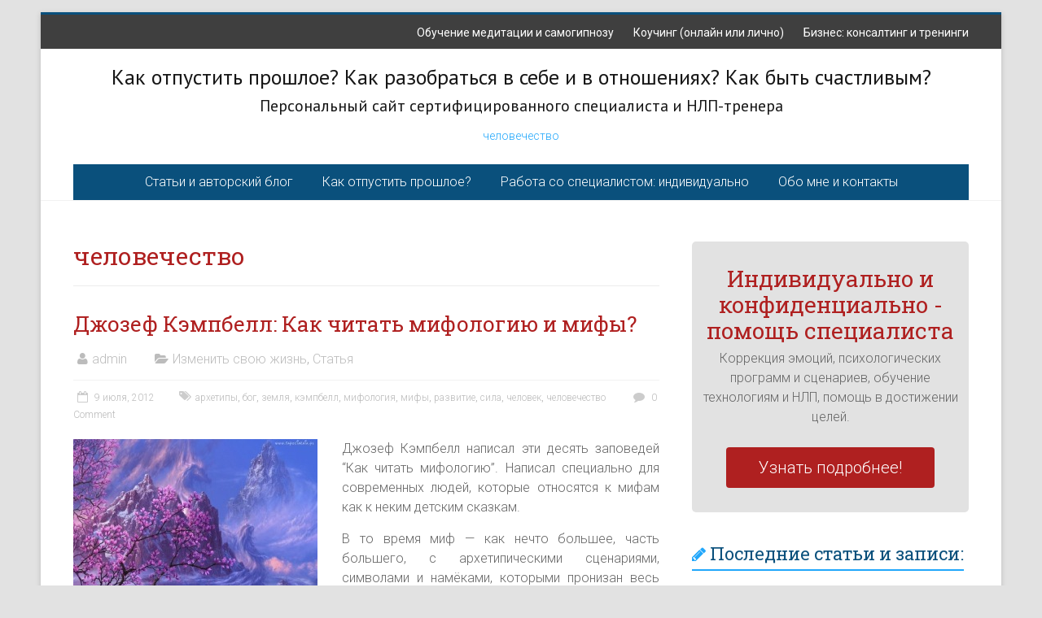

--- FILE ---
content_type: text/html; charset=UTF-8
request_url: http://www.turkulets.com/tag/chelovechestvo
body_size: 11962
content:

<!DOCTYPE html>
<html lang="ru-RU" xmlns:og="http://ogp.me/ns#" xmlns:fb="http://ogp.me/ns/fb#">
<head>
<meta charset="UTF-8" />
<meta name="viewport" content="width=device-width, initial-scale=1">

<link rel="profile" href="http://gmpg.org/xfn/11" />
<link rel="pingback" href="http://www.turkulets.com/xmlrpc.php" />

		<!-- All in One SEO 4.0.18 -->
		<title>человечество | Персональный сайт сертифицированного специалиста и НЛП-тренера</title>
		<meta name="keywords" content="возвращай,растворяй,стирай,читай,человечество земля,сила,боги,настоящее,вечность,заповеди,сказки,современность ,смысла,источник" />
		<link rel="canonical" href="http://www.turkulets.com/tag/chelovechestvo" />
		<meta name="google" content="nositelinkssearchbox" />
		<script type="application/ld+json" class="aioseo-schema">
			{"@context":"https:\/\/schema.org","@graph":[{"@type":"WebSite","@id":"http:\/\/www.turkulets.com\/#website","url":"http:\/\/www.turkulets.com\/","name":"\u041a\u0430\u043a \u043e\u0442\u043f\u0443\u0441\u0442\u0438\u0442\u044c \u043f\u0440\u043e\u0448\u043b\u043e\u0435? \u041a\u0430\u043a \u0440\u0430\u0437\u043e\u0431\u0440\u0430\u0442\u044c\u0441\u044f \u0432 \u0441\u0435\u0431\u0435 \u0438 \u0432 \u043e\u0442\u043d\u043e\u0448\u0435\u043d\u0438\u044f\u0445? \u041a\u0430\u043a \u0431\u044b\u0442\u044c \u0441\u0447\u0430\u0441\u0442\u043b\u0438\u0432\u044b\u043c?","description":"\u041f\u0435\u0440\u0441\u043e\u043d\u0430\u043b\u044c\u043d\u044b\u0439 \u0441\u0430\u0439\u0442 \u0441\u0435\u0440\u0442\u0438\u0444\u0438\u0446\u0438\u0440\u043e\u0432\u0430\u043d\u043d\u043e\u0433\u043e \u0441\u043f\u0435\u0446\u0438\u0430\u043b\u0438\u0441\u0442\u0430 \u0438 \u041d\u041b\u041f-\u0442\u0440\u0435\u043d\u0435\u0440\u0430","publisher":{"@id":"http:\/\/www.turkulets.com\/#person"}},{"@type":"Person","@id":"http:\/\/www.turkulets.com\/#person","name":"\u041f\u0441\u0438\u0445\u043e\u043b\u043e\u0433 \u0438 \u0442\u0440\u0435\u043d\u0435\u0440 \u041d\u041b\u041f"},{"@type":"BreadcrumbList","@id":"http:\/\/www.turkulets.com\/tag\/chelovechestvo\/#breadcrumblist","itemListElement":[{"@type":"ListItem","@id":"http:\/\/www.turkulets.com\/#listItem","position":"1","item":{"@id":"http:\/\/www.turkulets.com\/#item","name":"\u0413\u043b\u0430\u0432\u043d\u0430\u044f","description":"\u041a\u0430\u043a \u043e\u0442\u043f\u0443\u0441\u0442\u0438\u0442\u044c \u043f\u0440\u043e\u0448\u043b\u043e\u0435? \u041a\u0430\u043a \u0440\u0430\u0437\u043e\u0431\u0440\u0430\u0442\u044c\u0441\u044f \u0432 \u0441\u0435\u0431\u0435 \u0438 \u0432 \u043e\u0442\u043d\u043e\u0448\u0435\u043d\u0438\u044f\u0445? \u041a\u0430\u043a \u0431\u044b\u0442\u044c \u0441\u0447\u0430\u0441\u0442\u043b\u0438\u0432\u044b\u043c? \u041f\u0435\u0440\u0441\u043e\u043d\u0430\u043b\u044c\u043d\u044b\u0439 \u0441\u0430\u0439\u0442 \u0441\u0435\u0440\u0442\u0438\u0444\u0438\u0446\u0438\u0440\u043e\u0432\u0430\u043d\u043d\u043e\u0433\u043e \u0441\u043f\u0435\u0446\u0438\u0430\u043b\u0438\u0441\u0442\u0430, \u043f\u0441\u0438\u0445\u043e\u043b\u043e\u0433\u0430 \u0438 \u041d\u041b\u041f-\u0442\u0440\u0435\u043d\u0435\u0440\u0430","url":"http:\/\/www.turkulets.com\/"},"nextItem":"http:\/\/www.turkulets.com\/tag\/chelovechestvo#listItem"},{"@type":"ListItem","@id":"http:\/\/www.turkulets.com\/tag\/chelovechestvo#listItem","position":"2","item":{"@id":"http:\/\/www.turkulets.com\/tag\/chelovechestvo#item","name":"\u0447\u0435\u043b\u043e\u0432\u0435\u0447\u0435\u0441\u0442\u0432\u043e","url":"http:\/\/www.turkulets.com\/tag\/chelovechestvo"},"previousItem":"http:\/\/www.turkulets.com\/#listItem"}]},{"@type":"CollectionPage","@id":"http:\/\/www.turkulets.com\/tag\/chelovechestvo\/#collectionpage","url":"http:\/\/www.turkulets.com\/tag\/chelovechestvo\/","name":"\u0447\u0435\u043b\u043e\u0432\u0435\u0447\u0435\u0441\u0442\u0432\u043e | \u041f\u0435\u0440\u0441\u043e\u043d\u0430\u043b\u044c\u043d\u044b\u0439 \u0441\u0430\u0439\u0442 \u0441\u0435\u0440\u0442\u0438\u0444\u0438\u0446\u0438\u0440\u043e\u0432\u0430\u043d\u043d\u043e\u0433\u043e \u0441\u043f\u0435\u0446\u0438\u0430\u043b\u0438\u0441\u0442\u0430 \u0438 \u041d\u041b\u041f-\u0442\u0440\u0435\u043d\u0435\u0440\u0430","inLanguage":"ru-RU","isPartOf":{"@id":"http:\/\/www.turkulets.com\/#website"},"breadcrumb":{"@id":"http:\/\/www.turkulets.com\/tag\/chelovechestvo\/#breadcrumblist"}}]}
		</script>
		<script type="text/javascript" >
			window.ga=window.ga||function(){(ga.q=ga.q||[]).push(arguments)};ga.l=+new Date;
			ga('create', "UA-4194528-5", 'auto');
			ga('send', 'pageview');
		</script>
		<script async src="https://www.google-analytics.com/analytics.js"></script>
		<!-- All in One SEO -->

<link rel='dns-prefetch' href='//secure.gravatar.com' />
<link rel='dns-prefetch' href='//fonts.googleapis.com' />
<link rel='dns-prefetch' href='//s.w.org' />
<link rel='dns-prefetch' href='//v0.wordpress.com' />
<link rel='dns-prefetch' href='//jetpack.wordpress.com' />
<link rel='dns-prefetch' href='//s0.wp.com' />
<link rel='dns-prefetch' href='//s1.wp.com' />
<link rel='dns-prefetch' href='//s2.wp.com' />
<link rel='dns-prefetch' href='//public-api.wordpress.com' />
<link rel='dns-prefetch' href='//0.gravatar.com' />
<link rel='dns-prefetch' href='//1.gravatar.com' />
<link rel='dns-prefetch' href='//2.gravatar.com' />
<link rel='dns-prefetch' href='//c0.wp.com' />
<link rel="alternate" type="application/rss+xml" title="Как отпустить прошлое? Как разобраться в себе и в отношениях? Как быть счастливым? &raquo; Лента" href="http://www.turkulets.com/feed" />
<link rel="alternate" type="application/rss+xml" title="Как отпустить прошлое? Как разобраться в себе и в отношениях? Как быть счастливым? &raquo; Лента комментариев" href="http://www.turkulets.com/comments/feed" />
<link rel="alternate" type="application/rss+xml" title="Как отпустить прошлое? Как разобраться в себе и в отношениях? Как быть счастливым? &raquo; Лента метки человечество" href="http://www.turkulets.com/tag/chelovechestvo/feed" />
<style type="text/css">.widget-row:after,.widget-row .wrap:after{clear:both;content:"";display:table;}.widget-row .full-width{float:left;width:100%;}</style>		<script type="text/javascript">
			window._wpemojiSettings = {"baseUrl":"https:\/\/s.w.org\/images\/core\/emoji\/13.0.1\/72x72\/","ext":".png","svgUrl":"https:\/\/s.w.org\/images\/core\/emoji\/13.0.1\/svg\/","svgExt":".svg","source":{"concatemoji":"http:\/\/www.turkulets.com\/wp-includes\/js\/wp-emoji-release.min.js?ver=9f862821294e5636fe3702b7bed096fc"}};
			!function(e,a,t){var n,r,o,i=a.createElement("canvas"),p=i.getContext&&i.getContext("2d");function s(e,t){var a=String.fromCharCode;p.clearRect(0,0,i.width,i.height),p.fillText(a.apply(this,e),0,0);e=i.toDataURL();return p.clearRect(0,0,i.width,i.height),p.fillText(a.apply(this,t),0,0),e===i.toDataURL()}function c(e){var t=a.createElement("script");t.src=e,t.defer=t.type="text/javascript",a.getElementsByTagName("head")[0].appendChild(t)}for(o=Array("flag","emoji"),t.supports={everything:!0,everythingExceptFlag:!0},r=0;r<o.length;r++)t.supports[o[r]]=function(e){if(!p||!p.fillText)return!1;switch(p.textBaseline="top",p.font="600 32px Arial",e){case"flag":return s([127987,65039,8205,9895,65039],[127987,65039,8203,9895,65039])?!1:!s([55356,56826,55356,56819],[55356,56826,8203,55356,56819])&&!s([55356,57332,56128,56423,56128,56418,56128,56421,56128,56430,56128,56423,56128,56447],[55356,57332,8203,56128,56423,8203,56128,56418,8203,56128,56421,8203,56128,56430,8203,56128,56423,8203,56128,56447]);case"emoji":return!s([55357,56424,8205,55356,57212],[55357,56424,8203,55356,57212])}return!1}(o[r]),t.supports.everything=t.supports.everything&&t.supports[o[r]],"flag"!==o[r]&&(t.supports.everythingExceptFlag=t.supports.everythingExceptFlag&&t.supports[o[r]]);t.supports.everythingExceptFlag=t.supports.everythingExceptFlag&&!t.supports.flag,t.DOMReady=!1,t.readyCallback=function(){t.DOMReady=!0},t.supports.everything||(n=function(){t.readyCallback()},a.addEventListener?(a.addEventListener("DOMContentLoaded",n,!1),e.addEventListener("load",n,!1)):(e.attachEvent("onload",n),a.attachEvent("onreadystatechange",function(){"complete"===a.readyState&&t.readyCallback()})),(n=t.source||{}).concatemoji?c(n.concatemoji):n.wpemoji&&n.twemoji&&(c(n.twemoji),c(n.wpemoji)))}(window,document,window._wpemojiSettings);
		</script>
		<style type="text/css">
img.wp-smiley,
img.emoji {
	display: inline !important;
	border: none !important;
	box-shadow: none !important;
	height: 1em !important;
	width: 1em !important;
	margin: 0 .07em !important;
	vertical-align: -0.1em !important;
	background: none !important;
	padding: 0 !important;
}
</style>
	<link rel='stylesheet' id='wp-block-library-css'  href='https://c0.wp.com/c/5.6.16/wp-includes/css/dist/block-library/style.min.css' type='text/css' media='all' />
<style id='wp-block-library-inline-css' type='text/css'>
.has-text-align-justify{text-align:justify;}
</style>
<link rel='stylesheet' id='easy-widget-columns-css'  href='http://www.turkulets.com/wp-content/plugins/easy-widget-columns/public/css/easy-widget-columns-public.css?ver=1.2.4' type='text/css' media='all' />
<link rel='stylesheet' id='accelerate_style-css'  href='http://www.turkulets.com/wp-content/themes/accelerate-pro/style.css?ver=9f862821294e5636fe3702b7bed096fc' type='text/css' media='all' />
<link rel='stylesheet' id='accelerate_googlefonts-css'  href='http://fonts.googleapis.com/css?family=PT+Sans%7CRoboto%3A400%2C300%2C100%7CRoboto+Slab%3A700%2C400&#038;ver=9f862821294e5636fe3702b7bed096fc' type='text/css' media='all' />
<link rel='stylesheet' id='accelerate-fontawesome-css'  href='http://www.turkulets.com/wp-content/themes/accelerate-pro/fontawesome/css/font-awesome.css?ver=4.2.1' type='text/css' media='all' />
<link rel='stylesheet' id='jetpack_css-css'  href='https://c0.wp.com/p/jetpack/9.2.4/css/jetpack.css' type='text/css' media='all' />
<link rel='stylesheet' id='wps-seo-booster-front-css'  href='http://www.turkulets.com/wp-content/plugins/wp-social-seo-booster/includes/css/wps-seo-booster-front.css' type='text/css' media='all' />
<script type='text/javascript' src='https://c0.wp.com/c/5.6.16/wp-includes/js/jquery/jquery.min.js' id='jquery-core-js'></script>
<script type='text/javascript' src='https://c0.wp.com/c/5.6.16/wp-includes/js/jquery/jquery-migrate.min.js' id='jquery-migrate-js'></script>
<script type='text/javascript' src='http://www.turkulets.com/wp-content/themes/accelerate-pro/js/accelerate-custom.js?ver=9f862821294e5636fe3702b7bed096fc' id='accelerate-custom-js'></script>
<link rel="https://api.w.org/" href="http://www.turkulets.com/wp-json/" /><link rel="alternate" type="application/json" href="http://www.turkulets.com/wp-json/wp/v2/tags/416" /><link rel="EditURI" type="application/rsd+xml" title="RSD" href="http://www.turkulets.com/xmlrpc.php?rsd" />
<link rel="wlwmanifest" type="application/wlwmanifest+xml" href="http://www.turkulets.com/wp-includes/wlwmanifest.xml" /> 

		<style type="text/css"> #header-text-nav-wrap{padding:15px 0}#header-left-section{float:none;max-width:100%;margin-right:0}#header-logo-image{float:none;text-align:center;margin-bottom:10px}#header-text{float:none;text-align:center;padding:0;margin-bottom:10px}#site-description{padding-bottom:5px}#header-right-section{float:none;max-width:100%}#header-right-section .widget{padding:0 0 10px;float:none;text-align:center}
 .main-navigation{text-align:center}.main-navigation a,.main-navigation li{display:inline-block;float:none}.main-navigation ul li ul li:last-child{float:left}.main-navigation ul li ul li{float:left;text-align:left}.main-navigation ul li ul li a,.main-navigation ul li ul li.current-menu-item a,.main-navigation ul li.current-menu-ancestor ul li a,.main-navigation ul li.current-menu-item ul li a,.main-navigation ul li.current_page_ancestor ul li a,.main-navigation ul li.current_page_item ul li a{width:172px}
 .accelerate-button,blockquote,button,input[type=button],input[type=reset],input[type=submit]{background-color:#21a7fb}#site-title a:hover,.next a:hover,.previous a:hover,a{color:#21a7fb}#search-form span,.main-navigation a:hover,.main-navigation ul li ul li a:hover,.main-navigation ul li ul li:hover>a,.main-navigation ul li.current-menu-ancestor a,.main-navigation ul li.current-menu-item a,.main-navigation ul li.current-menu-item ul li a:hover,.main-navigation ul li.current_page_ancestor a,.main-navigation ul li.current_page_item a,.main-navigation ul li:hover>a{background-color:#21a7fb}.site-header .menu-toggle:before{color:#21a7fb}.main-small-navigation li a:hover{background-color:#21a7fb}.main-small-navigation .current-menu-item a,.main-small-navigation .current_page_item a{background:#21a7fb}.footer-menu a:hover,.footer-menu ul li.current-menu-ancestor a,.footer-menu ul li.current-menu-item a,.footer-menu ul li.current_page_ancestor a,.footer-menu ul li.current_page_item a,.footer-menu ul li:hover>a{color:#21a7fb}a.slide-prev,a.slide-next,.slider-title-head .entry-title a{background-color:#21a7fb}#controllers a.active,#controllers a:hover{background-color:#21a7fb;color:#21a7fb}.format-link .entry-content a{background-color:#21a7fb}.tg-one-fourth .widget-title a:hover,.tg-one-half .widget-title a:hover,.tg-one-third .widget-title a:hover,.widget_featured_posts .tg-one-half .entry-title a:hover,.widget_image_service_block .entry-title a:hover,.widget_service_block i.fa{color:#21a7fb}#content .wp-pagenavi .current,#content .wp-pagenavi a:hover,.pagination span{background-color:#21a7fb}.pagination a span:hover{color:#21a7fb;border-color:#21a7fb}#content .comments-area a.comment-edit-link:hover,#content .comments-area a.comment-permalink:hover,#content .comments-area article header cite a:hover,.comments-area .comment-author-link a:hover,.widget_testimonial .testimonial-icon:before,.widget_testimonial i.fa-quote-left{color:#21a7fb}#wp-calendar #today,.comment .comment-reply-link:hover,.nav-next a:hover,.nav-previous a:hover{color:#21a7fb}.widget-title span{border-bottom:2px solid #21a7fb}#secondary h3 span:before,.footer-widgets-area h3 span:before{color:#21a7fb}#secondary .accelerate_tagcloud_widget a:hover,.footer-widgets-area .accelerate_tagcloud_widget a:hover{background-color:#21a7fb}.footer-socket-wrapper .copyright a:hover,.footer-widgets-area a:hover{color:#21a7fb}a#scroll-up{background-color:#21a7fb}.entry-meta .byline i,.entry-meta .cat-links i,.entry-meta a,.post .entry-title a:hover{color:#21a7fb}.entry-meta .post-format i{background-color:#21a7fb}.entry-meta .comments-link a:hover,.entry-meta .edit-link a:hover,.entry-meta .posted-on a:hover,.entry-meta .tag-links a:hover{color:#21a7fb}.more-link span,.read-more{background-color:#21a7fb}.single #content .tags a:hover{color:#21a7fb}#page{border-top:3px solid #21a7fb}.nav-menu li a:hover,.top-menu-toggle:before{color:#21a7fb}.footer-socket-wrapper{border-top: 3px solid #21a7fb;}.comments-area .comment-author-link span{background-color:#21a7fb}.woocommerce a.button, .woocommerce button.button, .woocommerce input.button, .woocommerce #respond input#submit, .woocommerce #content input.button, .woocommerce-page a.button, .woocommerce-page button.button, .woocommerce-page input.button, .woocommerce-page #respond input#submit, .woocommerce-page #content input.button { background-color: #21a7fb; } #site-title a { font-family: "PT Sans"; } #site-description { font-family: "PT Sans"; } #site-title a { font-size: 26px; } #site-description { font-size: 20px; } #site-title a { color: #161616; } #site-description { color: #161616; } .main-navigation a, .main-navigation ul li ul li a, .main-navigation ul li.current-menu-item ul li a, .main-navigation ul li ul li.current-menu-item a, .main-navigation ul li.current_page_ancestor ul li a, .main-navigation ul li.current-menu-ancestor ul li a, .main-navigation ul li.current_page_item ul li a { color: #ffffff; } .main-navigation a:hover, .main-navigation ul li.current-menu-item a, .main-navigation ul li.current_page_ancestor a, .main-navigation ul li.current-menu-ancestor a, .main-navigation ul li.current_page_item a, .main-navigation ul li:hover > a, .main-navigation ul li ul li a:hover, .main-navigation ul li ul li:hover > a, .main-navigation ul li.current-menu-item ul li a:hover { background-color: #0a507c; } .main-navigation, .main-navigation ul li ul li a, .main-navigation ul li.current-menu-item ul li a, .main-navigation ul li ul li.current-menu-item a, .main-navigation ul li.current_page_ancestor ul li a, 
.main-navigation ul li.current-menu-ancestor ul li a, .main-navigation ul li.current_page_item ul li a { background-color: #0a507c; } #header-text-nav-container { background-color: #ffffff; } #header-meta { background-color: #3f3f3f; } .small-menu a, .small-menu ul li ul li a, .small-menu ul li.current-menu-item ul li a, .small-menu ul li ul li.current-menu-item a, .small-menu ul li.current_page_ancestor ul li a, .small-menu ul li.current-menu-ancestor ul li a, .small-menu ul li.current_page_item ul li a { color: #ffffff; } .small-menu ul li ul li a, .small-menu ul li.current-menu-item ul li a, .small-menu ul li ul li.current-menu-item a, .small-menu ul li.current_page_ancestor ul li a, .small-menu ul li.current-menu-ancestor ul li a, .small-menu ul li.current_page_item ul li a { background-color: 244833; } #page { border-top-color: #0a507c; } .slider-title-head .entry-title a { background-color: #af2020; } h1, h2, h3, h4, h5, h6, .widget_our_clients .widget-title, .widget_recent_work .widget-title, 
.widget_image_service_block .entry-title a, .widget_featured_posts .widget-title { color: #af2020; } .post .entry-title, .post .entry-title a, .widget_featured_posts .tg-one-half .entry-title a { color: #af2020; } .entry-meta .byline i, .entry-meta .cat-links i, .entry-meta a { color: #bcbcbc; } .entry-meta .posted-on a, .entry-meta .comments-link a, .entry-meta .edit-link a, .entry-meta .tag-links a { color: #bcbcbc; } .accelerate-button, input[type="reset"], input[type="button"], input[type="submit"], button, .read-more, .more-link span { background-color: #af2020; } #secondary h3.widget-title { color: #0a507c; } .call-to-action-content-wrapper { background-color: #e2e2e2; } .widget_testimonial .testimonial-post { background-color: #e2e2e2; } .footer-widgets-area, .footer-widgets-area p { color: #ffffff; } .footer-widgets-area a { color: #bcbcbc; } .footer-widgets-wrapper { background-color: #ffffff; } .footer-socket-wrapper .copyright { color: #bcbcbc; } .footer-menu a { color: #bcbcbc; } .footer-socket-wrapper { background-color: #444444; }</style>
		<style type="text/css" id="custom-background-css">
body.custom-background { background-color: #e2e2e2; }
</style>
	<!-- wp thread comment 1.4.9.4.002 -->
<style type="text/css" media="screen">
.editComment, .editableComment, .textComment{
	display: inline;
}
.comment-childs{
	border: 1px solid #999;
	margin: 5px 2px 2px 4px;
	padding: 4px 2px 2px 4px;
	background-color: white;
}
.chalt{
	background-color: #E2E2E2;
}
#newcomment{
	border:1px dashed #777;width:90%;
}
#newcommentsubmit{
	color:red;
}
.adminreplycomment{
	border:1px dashed #777;
	width:99%;
	margin:4px;
	padding:4px;
}
.mvccls{
	color: #999;
}
			
</style>
	<!-- Facebook Pixel Code DEACTIVE
<script>
  !function(f,b,e,v,n,t,s)
  {if(f.fbq)return;n=f.fbq=function(){n.callMethod?
  n.callMethod.apply(n,arguments):n.queue.push(arguments)};
  if(!f._fbq)f._fbq=n;n.push=n;n.loaded=!0;n.version='2.0';
  n.queue=[];t=b.createElement(e);t.async=!0;
  t.src=v;s=b.getElementsByTagName(e)[0];
  s.parentNode.insertBefore(t,s)}(window, document,'script',
  'https://connect.facebook.net/en_US/fbevents.js');
  fbq('init', '456442104845015');
  fbq('track', 'PageView');
</script>
<noscript><img height="1" width="1" style="display:none"
  src="https://www.facebook.com/tr?id=456442104845015&ev=PageView&noscript=1"
/></noscript>
End Facebook Pixel Code -->

</head>

<body class="archive tag tag-chelovechestvo tag-416 custom-background ">
<div id="page" class="hfeed site">
		<header id="masthead" class="site-header clearfix">

					<div id="header-meta" class="clearfix">
				<div class="inner-wrap">
										<nav id="top-site-navigation" class="small-menu" class="clearfix">
						<h3 class="top-menu-toggle"></h3>
						<div class="nav-menu clearfix">
						<div class="menu-verxnee-menyu-container"><ul id="menu-verxnee-menyu" class="menu"><li id="menu-item-3448" class="menu-item menu-item-type-post_type menu-item-object-page menu-item-3448"><a href="http://www.turkulets.com/individualnaya-rabota/obuchenie-samogipnozu-i-meditacii">Обучение медитации и самогипнозу</a></li>
<li id="menu-item-2221" class="menu-item menu-item-type-post_type menu-item-object-page menu-item-2221"><a href="http://www.turkulets.com/individualnaya-rabota/list">Коучинг (онлайн или лично)</a></li>
<li id="menu-item-2860" class="menu-item menu-item-type-post_type menu-item-object-page menu-item-2860"><a href="http://www.turkulets.com/coop">Бизнес: консалтинг и тренинги</a></li>
</ul></div>						</div><!-- .nav-menu -->
	    			</nav>
				</div>
			</div>
				
		
		<div id="header-text-nav-container" class="clearfix">

			
			<div class="inner-wrap">
				
				<div id="header-text-nav-wrap" class="clearfix">
					<div id="header-left-section">
												<div id="header-text">
							<h1 id="site-title"> 
								<a href="http://www.turkulets.com/" title="Как отпустить прошлое? Как разобраться в себе и в отношениях? Как быть счастливым?" rel="home">Как отпустить прошлое? Как разобраться в себе и в отношениях? Как быть счастливым?</a>
							</h1>
							<h2 id="site-description">Персональный сайт сертифицированного специалиста и НЛП-тренера</h2><!-- #site-description -->
						</div><!-- #header-text -->
											</div><!-- #header-left-section -->
					<div id="header-right-section">
														
						<div id="header-right-sidebar" class="clearfix">
						<aside id="bcn_widget-2" class="widget widget_breadcrumb_navxt"><div class="breadcrumbs" vocab="https://schema.org/" typeof="BreadcrumbList"><!-- Breadcrumb NavXT 6.6.0 -->
<span typeof="v:Breadcrumb"><a rel="v:url" property="v:title" title="Перейти к метке человечество" href="http://www.turkulets.com/tag/chelovechestvo" class="archive taxonomy post_tag current-item">человечество</a></span></div></aside>		
						</div>
											
			    	</div><!-- #header-right-section --> 
			    	
			   </div><!-- #header-text-nav-wrap -->
			   
			</div><!-- .inner-wrap -->

			
			
			<nav id="site-navigation" class="main-navigation inner-wrap clearfix" role="navigation">
				<h3 class="menu-toggle">Menu</h3>
				<div class="menu-primary-container inner-wrap"><ul id="menu-glavnoe-menyu" class="menu"><li id="menu-item-2335" class="menu-item menu-item-type-post_type menu-item-object-page current_page_parent menu-item-2335"><a href="http://www.turkulets.com/blog">Статьи и авторский блог</a></li>
<li id="menu-item-3725" class="menu-item menu-item-type-post_type menu-item-object-page menu-item-3725"><a title="Как опустить прошлое?" href="http://www.turkulets.com/kak-opustit-proshloe-i-nachat-zhit">Как отпустить прошлое?</a></li>
<li id="menu-item-2906" class="menu-item menu-item-type-post_type menu-item-object-page menu-item-2906"><a href="http://www.turkulets.com/pomoshh-konsalting-reshenie-problem">Работа со специалистом: индивидуально</a></li>
<li id="menu-item-2163" class="menu-item menu-item-type-post_type menu-item-object-page menu-item-2163"><a href="http://www.turkulets.com/about">Обо мне и контакты</a></li>
</ul></div>			</nav>
		</div><!-- #header-text-nav-container -->

		
			   
<script type="text/javascript">
//<![CDATA[
function addLink() {
    var body_element = document.getElementsByTagName('body')[0];
    var selection = window.getSelection();
 
    // Вы можете изменить текст в этой строчке
    var pagelink = "<p>Источник: <a href='"+document.location.href+"'>"+document.location.href+"</a> Развитие личности и человека © www.turkulets.com </p>";
    var copytext = selection + pagelink;
    var newdiv = document.createElement('div');
    newdiv.style.position = 'absolute';
    newdiv.style.left = '-99999px';
    body_element.appendChild(newdiv);
    newdiv.innerHTML = copytext;
    selection.selectAllChildren(newdiv);
    window.setTimeout( function() {
        body_element.removeChild(newdiv);
    }, 0);
}
document.oncopy = addLink;
//]]>
</script>
	</header>
			<div id="main" class="clearfix">
		<div class="inner-wrap clearfix">
	
	<div id="primary">
		<div id="content" class="clearfix">

			
				<header class="page-header">
					<h1 class="page-title">
						человечество					</h1>
									</header><!-- .page-header -->

				
					
					
<article id="post-1274" class="post-1274 post type-post status-publish format-standard hentry category-zhizn category-statiya tag-arxetipy tag-bog tag-zemlya tag-kempbell tag-mifologiya tag-mify tag-razvitie tag-sila tag-chelovek tag-chelovechestvo">
		<header class="entry-header">
		<h1 class="entry-title">
			<a href="http://www.turkulets.com/zhizn/dzhozef-kempbell-kak-chitat-mifologiyu-i-mify.html" title="Джозеф Кэмпбелл: Как читать мифологию и мифы?">Джозеф Кэмпбелл: Как читать мифологию и мифы?</a>
		</h1>
	</header>

	<div class="entry-meta">	<span class="byline"><span class="author vcard"><i class="fa fa-user"></i><a class="url fn n" href="http://www.turkulets.com/author/admin" title="admin">admin</a></span></span>
	<span class="cat-links"><i class="fa fa-folder-open"></i><a href="http://www.turkulets.com/category/zhizn" rel="category tag">Изменить свою жизнь</a>, <a href="http://www.turkulets.com/category/statiya" rel="category tag">Статья</a></span>
		<span class="sep"><span class="post-format"><i class="fa "></i></span></span>

		<span class="posted-on"><a href="http://www.turkulets.com/zhizn/dzhozef-kempbell-kak-chitat-mifologiyu-i-mify.html" title="12:35 пп" rel="bookmark"><i class="fa fa-calendar-o"></i> <time class="entry-date published" datetime="2012-07-09T12:35:21+03:00">9 июля, 2012</time></a></span><span class="tag-links"><i class="fa fa-tags"></i><a href="http://www.turkulets.com/tag/arxetipy" rel="tag">архетипы</a>, <a href="http://www.turkulets.com/tag/bog" rel="tag">бог</a>, <a href="http://www.turkulets.com/tag/zemlya" rel="tag">земля</a>, <a href="http://www.turkulets.com/tag/kempbell" rel="tag">кэмпбелл</a>, <a href="http://www.turkulets.com/tag/mifologiya" rel="tag">мифология</a>, <a href="http://www.turkulets.com/tag/mify" rel="tag">мифы</a>, <a href="http://www.turkulets.com/tag/razvitie" rel="tag">развитие</a>, <a href="http://www.turkulets.com/tag/sila" rel="tag">сила</a>, <a href="http://www.turkulets.com/tag/chelovek" rel="tag">человек</a>, <a href="http://www.turkulets.com/tag/chelovechestvo" rel="tag">человечество</a></span>		<span class="comments-link"><a href="http://www.turkulets.com/zhizn/dzhozef-kempbell-kak-chitat-mifologiyu-i-mify.html#respond"><i class="fa fa-comment"></i> 0 Comment</a></span>
	</div>
	
	<div class="entry-content clearfix">
		<p style="text-align: justify;"><img loading="lazy" class="alignleft size-full wp-image-1275" title="Как читать мифы. Кэмпбелл." src="http://www.turkulets.com/wp-content/uploads/violet-dream.jpg" alt="" width="300" height="240" srcset="http://www.turkulets.com/wp-content/uploads/violet-dream.jpg 300w, http://www.turkulets.com/wp-content/uploads/violet-dream-150x120.jpg 150w" sizes="(max-width: 300px) 100vw, 300px" />Джозеф Кэмпбелл написал эти десять заповедей “Как читать мифологию”. Написал специально для современных людей, которые относятся к мифам как к неким детским сказкам.</p>
<p style="text-align: justify;">В то время миф&nbsp;&mdash; как нечто большее, часть большего, с архетипическими сценариями, символами и намёками, которыми пронизан весь мир...</p>
<p style="text-align: justify;">и в этом всегда есть подсказки и сила. Вот эти 10 заповедей:</p>
<ol>
<li style="text-align: justify;">Читай мифы изумленными глазами. Через них виден их архетипический смысл; через него – мистический источник.</li>
<li style="text-align: justify;">Читай мифы в настоящем времени. Вечность – это сейчас.</li>
<li style="text-align: justify;">Читай мифы в первом лице множественного числа: Боги и Богини древней мифологии по-прежнему живут в тебе.</li>
<li style="text-align: justify;">Каждый стоящий миф обладает мощным магнетизмом. Замечай  <a href="http://www.turkulets.com/zhizn/dzhozef-kempbell-kak-chitat-mifologiyu-i-mify.html" class="more-link"><span>Перейти и читать далье</span></a></li>
</ol>
	</div>

	</article>
				
					
					
<article id="post-1053" class="post-1053 post type-post status-publish format-standard hentry category-zametki category-information category-statiya tag-vnutri tag-edinstvo tag-okean tag-problemy tag-razvitie tag-snaruzhi tag-usiliya tag-chelovechestvo">
		<header class="entry-header">
		<h1 class="entry-title">
			<a href="http://www.turkulets.com/zametki/mnenie-kak-vyzhit-chelovechestvu.html" title="Мнение: как выжить человечеству?">Мнение: как выжить человечеству?</a>
		</h1>
	</header>

	<div class="entry-meta">	<span class="byline"><span class="author vcard"><i class="fa fa-user"></i><a class="url fn n" href="http://www.turkulets.com/author/admin" title="admin">admin</a></span></span>
	<span class="cat-links"><i class="fa fa-folder-open"></i><a href="http://www.turkulets.com/category/zametki" rel="category tag">Заметки ⏩, для чего, зачем, как, что</a>, <a href="http://www.turkulets.com/category/information" rel="category tag">Информация</a>, <a href="http://www.turkulets.com/category/statiya" rel="category tag">Статья</a></span>
		<span class="sep"><span class="post-format"><i class="fa "></i></span></span>

		<span class="posted-on"><a href="http://www.turkulets.com/zametki/mnenie-kak-vyzhit-chelovechestvu.html" title="10:54 пп" rel="bookmark"><i class="fa fa-calendar-o"></i> <time class="entry-date published" datetime="2011-09-03T22:54:45+03:00">3 сентября, 2011</time></a></span><span class="tag-links"><i class="fa fa-tags"></i><a href="http://www.turkulets.com/tag/vnutri" rel="tag">внутри</a>, <a href="http://www.turkulets.com/tag/edinstvo" rel="tag">единство</a>, <a href="http://www.turkulets.com/tag/okean" rel="tag">океан</a>, <a href="http://www.turkulets.com/tag/problemy" rel="tag">проблемы</a>, <a href="http://www.turkulets.com/tag/razvitie" rel="tag">развитие</a>, <a href="http://www.turkulets.com/tag/snaruzhi" rel="tag">снаружи</a>, <a href="http://www.turkulets.com/tag/usiliya" rel="tag">усилия</a>, <a href="http://www.turkulets.com/tag/chelovechestvo" rel="tag">человечество</a></span>		<span class="comments-link"><a href="http://www.turkulets.com/zametki/mnenie-kak-vyzhit-chelovechestvu.html#comments"><i class="fa fa-comments"></i> 2 комментария</a></span>
	</div>
	
	<div class="entry-content clearfix">
		<p style="text-align: justify;"><img loading="lazy" class="alignleft size-full wp-image-1054" title="выживание человечества через единство" src="http://www.turkulets.com/wp-content/uploads/bel-molniya.jpg" alt="" width="190" height="266" srcset="http://www.turkulets.com/wp-content/uploads/bel-molniya.jpg 190w, http://www.turkulets.com/wp-content/uploads/bel-molniya-107x150.jpg 107w" sizes="(max-width: 190px) 100vw, 190px" />Мы смогли бы прекрасно жить на нашей планете, если бы удовлетворились  ролью обычных паразитов. Если бы мы смогли ограничить себя только  необходимым для жизни… Но общество потребления&nbsp;&mdash; это наша  действительность, это наша прогрессирующая раковая опухоль, уже давшая  многочисленные метастазы.</p>
<p style="text-align: justify;">Мы все удивляемся, откуда на наши  головы столько бед валится в последнее время. Ну ладно бы природные  катаклизмы. Их можно где-то списать на загрязнение окружающей среды:  отравление морей и океанов, глобальное потепление и т.д., где-то можно  успокоить себя тем, что всеведущий бог карает нас за наши прегрешения.</p>
<p style="text-align: justify;">Ну,  пусть эпидемии или просто резкий кризис сердечно-сосудистой системы  можно списать на мутации вирусов, на неправильное питание, опять же на  экологию (уж больно популярна она в последнее время)… да и бог весть  чего еще не приходит на ум: сознанию просто необходимо иметь  какое-нибудь худо-бедное основание для самоуспокоения.</p>
<p style="text-align: justify;">Мы, как  малышей, убаюкиваем себя, чем только можно. Все эти так называемые  &laquo;причины&raquo; стандартны и из века в век повторяются с завидным  постоянством. <a href="http://www.turkulets.com/zametki/mnenie-kak-vyzhit-chelovechestvu.html" class="more-link"><span>Перейти и читать далье</span></a></p>
	</div>

	</article>
				
					
					
<article id="post-995" class="post-995 post type-post status-publish format-standard hentry category-misli category-uprazhnenie tag-mudrost tag-osoznannost tag-otvetstvennost tag-povedenie tag-praktika tag-put tag-reakcii tag-chelovechestvo tag-shou tag-evolyuciya">
		<header class="entry-header">
		<h1 class="entry-title">
			<a href="http://www.turkulets.com/misli/praktika-osoznannosti-vselenskoe-realiti-shou.html" title="Практика осознанности: вселенское реалити шоу">Практика осознанности: вселенское реалити шоу</a>
		</h1>
	</header>

	<div class="entry-meta">	<span class="byline"><span class="author vcard"><i class="fa fa-user"></i><a class="url fn n" href="http://www.turkulets.com/author/admin" title="admin">admin</a></span></span>
	<span class="cat-links"><i class="fa fa-folder-open"></i><a href="http://www.turkulets.com/category/misli" rel="category tag">Мысли</a>, <a href="http://www.turkulets.com/category/uprazhnenie" rel="category tag">Упражнения, техники, практики</a></span>
		<span class="sep"><span class="post-format"><i class="fa "></i></span></span>

		<span class="posted-on"><a href="http://www.turkulets.com/misli/praktika-osoznannosti-vselenskoe-realiti-shou.html" title="10:53 дп" rel="bookmark"><i class="fa fa-calendar-o"></i> <time class="entry-date published" datetime="2011-04-26T10:53:03+03:00">26 апреля, 2011</time></a></span><span class="tag-links"><i class="fa fa-tags"></i><a href="http://www.turkulets.com/tag/mudrost" rel="tag">мудрость</a>, <a href="http://www.turkulets.com/tag/osoznannost" rel="tag">осознанность</a>, <a href="http://www.turkulets.com/tag/otvetstvennost" rel="tag">ответственность</a>, <a href="http://www.turkulets.com/tag/povedenie" rel="tag">поведение</a>, <a href="http://www.turkulets.com/tag/praktika" rel="tag">практика</a>, <a href="http://www.turkulets.com/tag/put" rel="tag">путь</a>, <a href="http://www.turkulets.com/tag/reakcii" rel="tag">реакции</a>, <a href="http://www.turkulets.com/tag/chelovechestvo" rel="tag">человечество</a>, <a href="http://www.turkulets.com/tag/shou" rel="tag">шоу</a>, <a href="http://www.turkulets.com/tag/evolyuciya" rel="tag">эволюция</a></span>		<span class="comments-link"><a href="http://www.turkulets.com/misli/praktika-osoznannosti-vselenskoe-realiti-shou.html#comments"><i class="fa fa-comments"></i> 5 комментариев</a></span>
	</div>
	
	<div class="entry-content clearfix">
		<p style="text-align: justify;"><img loading="lazy" class="alignleft size-full wp-image-996" title="вселенское реалити шоу камера" src="http://www.turkulets.com/wp-content/uploads/kameraa.jpg" alt="" width="300" height="200" srcset="http://www.turkulets.com/wp-content/uploads/kameraa.jpg 300w, http://www.turkulets.com/wp-content/uploads/kameraa-150x100.jpg 150w" sizes="(max-width: 300px) 100vw, 300px" /></p>
<p style="text-align: justify;">Практика развития осознанности для современного человека. Ещё каких-то сто лет назад описание этой практики было-бы пустыми звуками...</p>
<p style="text-align: justify;">Вообразите,  что вам дали тайное задание демонстрировать модель жизни, по которой  обучаются и которой следуют все другие люди. В этом космическом реалити  шоу каждый миг вашей жизни будет сниматься на камеру и передаваться на  экраны по всему миру, и все человечество будет смотреть его в качестве  примера того, как мы все должны жить. Проживите свою неделю представляя,  что вы всегда в эфире, и что все остальное человечество будет наблюдать  и имитировать каждое ваше движение. Если вы  <a href="http://www.turkulets.com/misli/praktika-osoznannosti-vselenskoe-realiti-shou.html" class="more-link"><span>Перейти и читать далье</span></a></p>
	</div>

	</article>
				
				

			
		</div><!-- #content -->
	</div><!-- #primary -->
	
	
<div id="secondary">
			
		<aside id="accelerate_call_to_action_widget-3" class="widget widget_call_to_action">			<div class="call-to-action-content-wrapper clearfix">
				<div class="call-to-action-content">
										<h3>Индивидуально и конфиденциально - помощь специалиста
</h3>
										<p>Коррекция эмоций, психологических программ и сценариев, обучение технологиям и НЛП, помощь в достижении целей.</p>
											
				</div>
									
					<a class="read-more" href="http://www.turkulets.com/pomoshh-konsalting-reshenie-problem" title="Узнать подробнее!">Узнать подробнее!</a>
							</div>
		</aside>
		<aside id="recent-posts-2" class="widget widget_recent_entries">
		<h3 class="widget-title"><span>Последние статьи и записи:</span></h3>
		<ul>
											<li>
					<a href="http://www.turkulets.com/misli/vliyanie-lokdauna-i-pandemii-na-detej.html">Влияние локдауна и пандемии на детей</a>
									</li>
											<li>
					<a href="http://www.turkulets.com/misli/novogodnee-vremya-novye-privychki-i-puti-v-zhizni-ili-starye-relsy.html">Новогоднее время... Новые привычки и &laquo;пути&raquo; в жизни, или старые рельсы...</a>
									</li>
											<li>
					<a href="http://www.turkulets.com/zhizn/polza-zakrytiya-vnutrennix-voprosov.html">Польза закрытия внутренних &laquo;вопросов&raquo;</a>
									</li>
											<li>
					<a href="http://www.turkulets.com/zametki/poryadok-v-golove-i-poryadok-v-prostranstve-zhizni.html">Порядок в голове и порядок в пространстве жизни</a>
									</li>
											<li>
					<a href="http://www.turkulets.com/zhizn/lovushka-na-puti-gordost-i-gordynya.html">Ловушка на пути: гордость и гордыня</a>
									</li>
					</ul>

		</aside>	</div>	
	

		</div><!-- .inner-wrap -->
	</div><!-- #main -->	
			<footer id="colophon" class="clearfix">	
			
	
			<div class="footer-socket-wrapper clearfix">
				<div class="inner-wrap">
					<div class="footer-socket-area">
						<div class="copyright">Copyright © <a href="http://www.turkulets.com/" title="Как отпустить прошлое? Как разобраться в себе и в отношениях? Как быть счастливым?" ><span>Как отпустить прошлое? Как разобраться в себе и в отношениях? Как быть счастливым?</span></a> 2007-2017</div>						<nav class="footer-menu" class="clearfix">
							<div class="menu-nizhnee-menyu-container"><ul id="menu-nizhnee-menyu" class="menu"><li id="menu-item-2192" class="menu-item menu-item-type-post_type menu-item-object-page menu-item-2192"><a href="http://www.turkulets.com/onlajn-uslugi-i-pomoshh/energiya-deneg-i-denezhnyj-potok">Энергия денег и денежный поток</a></li>
<li id="menu-item-2194" class="menu-item menu-item-type-custom menu-item-object-custom menu-item-2194"><a href="http://www.turkulets.com/zhizn/pochemu-ya-odna-bez-parnya.html">Почемя я одна? (без парня)</a></li>
<li id="menu-item-2195" class="menu-item menu-item-type-post_type menu-item-object-page menu-item-2195"><a href="http://www.turkulets.com/onlajn-uslugi-i-pomoshh/kak-sdelat-pravilnyj-vybor-v-zhizni">Как делать правильный выбор?</a></li>
<li id="menu-item-3077" class="menu-item menu-item-type-post_type menu-item-object-page menu-item-3077"><a href="http://www.turkulets.com/onlajn-uslugi-i-pomoshh/energiya-otnoshenij-muzhskogo-i-zhenskogo">Энергия отношений он-лайн: мужское и женское</a></li>
<li id="menu-item-2692" class="menu-item menu-item-type-custom menu-item-object-custom menu-item-2692"><a href="http://www.turkulets.com/category/citaty">Цитаты</a></li>
</ul></div>		    			</nav>
					</div>
				</div>
			</div>			
		</footer>
		<a href="#masthead" id="scroll-up"><i class="fa fa-long-arrow-up"></i></a>	
	</div><!-- #page -->
	        <script type="text/javascript">
            if ( document.querySelector('.g-recaptcha.jp-recaptcha') ) {
                var appendJS = function(){
                    var js, b = document.body;
                    js = document.createElement('script');
                    js.type = 'text/javascript';
                    js.src = 'https://www.google.com/recaptcha/api.js?hl=ru';
                    b.appendChild(js);
                }
                if(window.attachEvent) {
                    window.attachEvent('onload', appendJS);
                } else {
                    if(window.onload) {
                        var curronload = window.onload;
                        var newonload = function(evt) {
                            curronload(evt);
                            appendJS(evt);
                        };
                        window.onload = newonload;
                    } else {
                        window.onload = appendJS;
                    }
                }
            }
        </script>
        <script type='text/javascript' src='http://www.turkulets.com/wp-content/themes/accelerate-pro/js/navigation.js?ver=9f862821294e5636fe3702b7bed096fc' id='accelerate-navigation-js'></script>
<script type='text/javascript' src='https://c0.wp.com/c/5.6.16/wp-includes/js/wp-embed.min.js' id='wp-embed-js'></script>
<script type='text/javascript' src='https://stats.wp.com/e-202603.js' async='async' defer='defer'></script>
<script type='text/javascript'>
	_stq = window._stq || [];
	_stq.push([ 'view', {v:'ext',j:'1:9.2.4',blog:'9972235',post:'0',tz:'3',srv:'www.turkulets.com'} ]);
	_stq.push([ 'clickTrackerInit', '9972235', '0' ]);
</script>
</body>
</html>